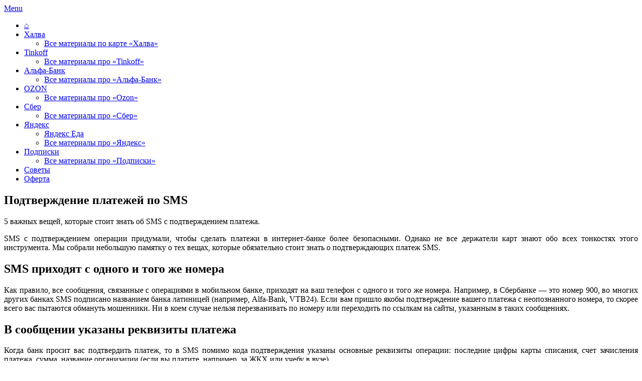

--- FILE ---
content_type: text/html; charset=UTF-8
request_url: https://xn--e1afpuhk.com/podtverzhdenie-platezhej-po-sms/
body_size: 21880
content:
<!DOCTYPE html>
<!--[if IE 6]>
<html id="ie6" dir="ltr" lang="ru-RU" prefix="og: https://ogp.me/ns#">
<![endif]-->
<!--[if IE 7]>
<html id="ie7" dir="ltr" lang="ru-RU" prefix="og: https://ogp.me/ns#">
<![endif]-->
<!--[if IE 8]>
<html id="ie8" dir="ltr" lang="ru-RU" prefix="og: https://ogp.me/ns#">
<![endif]-->
<!--[if !(IE 6) | !(IE 7) | !(IE 8)  ]><!-->
<html dir="ltr" lang="ru-RU" prefix="og: https://ogp.me/ns#">
<!--<![endif]-->
<head>
<meta charset="UTF-8" />
<meta name="viewport" content="width=device-width, initial-scale=1">
<link rel="profile" href="http://gmpg.org/xfn/11" />
<link rel="pingback" href="https://xn--e1afpuhk.com/xmlrpc.php" />
<title>Подтверждение платежей по SMS | Финтех.com</title>

		<!-- All in One SEO 4.6.8.1 - aioseo.com -->
		<meta name="description" content="5 важных вещей, которые стоит знать об SMS с подтверждением платежа. SMS с подтверждением операции придумали, чтобы сделать платежи в интернет-банке более безопасными. Однако не все держатели карт знают обо всех тонкостях этого инструмента. Мы собрали небольшую памятку о тех вещах, которые обязательно стоит знать о подтверждающих платеж SMS. SMS приходят с одного и того" />
		<meta name="robots" content="max-image-preview:large" />
		<meta name="keywords" content="безопасность" />
		<link rel="canonical" href="https://xn--e1afpuhk.com/podtverzhdenie-platezhej-po-sms/" />
		<meta name="generator" content="All in One SEO (AIOSEO) 4.6.8.1" />
		<meta property="og:locale" content="ru_RU" />
		<meta property="og:site_name" content="Финтех.com | Финансы, кешбэк, скидки, промокоды |" />
		<meta property="og:type" content="article" />
		<meta property="og:title" content="Подтверждение платежей по SMS | Финтех.com" />
		<meta property="og:description" content="5 важных вещей, которые стоит знать об SMS с подтверждением платежа. SMS с подтверждением операции придумали, чтобы сделать платежи в интернет-банке более безопасными. Однако не все держатели карт знают обо всех тонкостях этого инструмента. Мы собрали небольшую памятку о тех вещах, которые обязательно стоит знать о подтверждающих платеж SMS. SMS приходят с одного и того" />
		<meta property="og:url" content="https://xn--e1afpuhk.com/podtverzhdenie-platezhej-po-sms/" />
		<meta property="article:published_time" content="2018-10-02T05:16:53+00:00" />
		<meta property="article:modified_time" content="2022-07-14T12:19:00+00:00" />
		<meta name="twitter:card" content="summary" />
		<meta name="twitter:title" content="Подтверждение платежей по SMS | Финтех.com" />
		<meta name="twitter:description" content="5 важных вещей, которые стоит знать об SMS с подтверждением платежа. SMS с подтверждением операции придумали, чтобы сделать платежи в интернет-банке более безопасными. Однако не все держатели карт знают обо всех тонкостях этого инструмента. Мы собрали небольшую памятку о тех вещах, которые обязательно стоит знать о подтверждающих платеж SMS. SMS приходят с одного и того" />
		<meta name="google" content="nositelinkssearchbox" />
		<script type="application/ld+json" class="aioseo-schema">
			{"@context":"https:\/\/schema.org","@graph":[{"@type":"Article","@id":"https:\/\/xn--e1afpuhk.com\/podtverzhdenie-platezhej-po-sms\/#article","name":"\u041f\u043e\u0434\u0442\u0432\u0435\u0440\u0436\u0434\u0435\u043d\u0438\u0435 \u043f\u043b\u0430\u0442\u0435\u0436\u0435\u0439 \u043f\u043e SMS | \u0424\u0438\u043d\u0442\u0435\u0445.com","headline":"\u041f\u043e\u0434\u0442\u0432\u0435\u0440\u0436\u0434\u0435\u043d\u0438\u0435 \u043f\u043b\u0430\u0442\u0435\u0436\u0435\u0439 \u043f\u043e SMS","author":{"@id":"https:\/\/xn--e1afpuhk.com\/author\/admin\/#author"},"publisher":{"@id":"https:\/\/xn--e1afpuhk.com\/#organization"},"image":{"@type":"ImageObject","url":"https:\/\/xn--e1afpuhk.com\/wp-content\/uploads\/2018\/10\/podtverzhdenie-platezhej-po-sms.jpg","width":450,"height":341},"datePublished":"2018-10-02T09:16:53+03:00","dateModified":"2022-07-14T15:19:00+03:00","inLanguage":"ru-RU","commentCount":2,"mainEntityOfPage":{"@id":"https:\/\/xn--e1afpuhk.com\/podtverzhdenie-platezhej-po-sms\/#webpage"},"isPartOf":{"@id":"https:\/\/xn--e1afpuhk.com\/podtverzhdenie-platezhej-po-sms\/#webpage"},"articleSection":"\u041f\u043e\u043b\u0435\u0437\u043d\u043e\u0435, \u0411\u0435\u0437\u043e\u043f\u0430\u0441\u043d\u043e\u0441\u0442\u044c"},{"@type":"BreadcrumbList","@id":"https:\/\/xn--e1afpuhk.com\/podtverzhdenie-platezhej-po-sms\/#breadcrumblist","itemListElement":[{"@type":"ListItem","@id":"https:\/\/xn--e1afpuhk.com\/#listItem","position":1,"name":"\u0413\u043b\u0430\u0432\u043d\u0430\u044f \u0441\u0442\u0440\u0430\u043d\u0438\u0446\u0430","item":"https:\/\/xn--e1afpuhk.com\/","nextItem":"https:\/\/xn--e1afpuhk.com\/podtverzhdenie-platezhej-po-sms\/#listItem"},{"@type":"ListItem","@id":"https:\/\/xn--e1afpuhk.com\/podtverzhdenie-platezhej-po-sms\/#listItem","position":2,"name":"\u041f\u043e\u0434\u0442\u0432\u0435\u0440\u0436\u0434\u0435\u043d\u0438\u0435 \u043f\u043b\u0430\u0442\u0435\u0436\u0435\u0439 \u043f\u043e SMS","previousItem":"https:\/\/xn--e1afpuhk.com\/#listItem"}]},{"@type":"Organization","@id":"https:\/\/xn--e1afpuhk.com\/#organization","name":"\u0424\u0438\u043d\u0442\u0435\u0445.com | \u0424\u0438\u043d\u0430\u043d\u0441\u044b, \u043a\u0435\u0448\u0431\u044d\u043a, \u0441\u043a\u0438\u0434\u043a\u0438, \u043f\u0440\u043e\u043c\u043e\u043a\u043e\u0434\u044b","url":"https:\/\/xn--e1afpuhk.com\/"},{"@type":"Person","@id":"https:\/\/xn--e1afpuhk.com\/author\/admin\/#author","url":"https:\/\/xn--e1afpuhk.com\/author\/admin\/","name":"\u0424\u0438\u043d\u0442\u0435\u0445.com","image":{"@type":"ImageObject","@id":"https:\/\/xn--e1afpuhk.com\/podtverzhdenie-platezhej-po-sms\/#authorImage","url":"https:\/\/secure.gravatar.com\/avatar\/4064fa97977c9289d6fb3b39a34311334a13abd34ff36429986295ac3ed60143?s=96&d=identicon&r=g","width":96,"height":96,"caption":"\u0424\u0438\u043d\u0442\u0435\u0445.com"}},{"@type":"WebPage","@id":"https:\/\/xn--e1afpuhk.com\/podtverzhdenie-platezhej-po-sms\/#webpage","url":"https:\/\/xn--e1afpuhk.com\/podtverzhdenie-platezhej-po-sms\/","name":"\u041f\u043e\u0434\u0442\u0432\u0435\u0440\u0436\u0434\u0435\u043d\u0438\u0435 \u043f\u043b\u0430\u0442\u0435\u0436\u0435\u0439 \u043f\u043e SMS | \u0424\u0438\u043d\u0442\u0435\u0445.com","description":"5 \u0432\u0430\u0436\u043d\u044b\u0445 \u0432\u0435\u0449\u0435\u0439, \u043a\u043e\u0442\u043e\u0440\u044b\u0435 \u0441\u0442\u043e\u0438\u0442 \u0437\u043d\u0430\u0442\u044c \u043e\u0431 SMS \u0441 \u043f\u043e\u0434\u0442\u0432\u0435\u0440\u0436\u0434\u0435\u043d\u0438\u0435\u043c \u043f\u043b\u0430\u0442\u0435\u0436\u0430. SMS \u0441 \u043f\u043e\u0434\u0442\u0432\u0435\u0440\u0436\u0434\u0435\u043d\u0438\u0435\u043c \u043e\u043f\u0435\u0440\u0430\u0446\u0438\u0438 \u043f\u0440\u0438\u0434\u0443\u043c\u0430\u043b\u0438, \u0447\u0442\u043e\u0431\u044b \u0441\u0434\u0435\u043b\u0430\u0442\u044c \u043f\u043b\u0430\u0442\u0435\u0436\u0438 \u0432 \u0438\u043d\u0442\u0435\u0440\u043d\u0435\u0442-\u0431\u0430\u043d\u043a\u0435 \u0431\u043e\u043b\u0435\u0435 \u0431\u0435\u0437\u043e\u043f\u0430\u0441\u043d\u044b\u043c\u0438. \u041e\u0434\u043d\u0430\u043a\u043e \u043d\u0435 \u0432\u0441\u0435 \u0434\u0435\u0440\u0436\u0430\u0442\u0435\u043b\u0438 \u043a\u0430\u0440\u0442 \u0437\u043d\u0430\u044e\u0442 \u043e\u0431\u043e \u0432\u0441\u0435\u0445 \u0442\u043e\u043d\u043a\u043e\u0441\u0442\u044f\u0445 \u044d\u0442\u043e\u0433\u043e \u0438\u043d\u0441\u0442\u0440\u0443\u043c\u0435\u043d\u0442\u0430. \u041c\u044b \u0441\u043e\u0431\u0440\u0430\u043b\u0438 \u043d\u0435\u0431\u043e\u043b\u044c\u0448\u0443\u044e \u043f\u0430\u043c\u044f\u0442\u043a\u0443 \u043e \u0442\u0435\u0445 \u0432\u0435\u0449\u0430\u0445, \u043a\u043e\u0442\u043e\u0440\u044b\u0435 \u043e\u0431\u044f\u0437\u0430\u0442\u0435\u043b\u044c\u043d\u043e \u0441\u0442\u043e\u0438\u0442 \u0437\u043d\u0430\u0442\u044c \u043e \u043f\u043e\u0434\u0442\u0432\u0435\u0440\u0436\u0434\u0430\u044e\u0449\u0438\u0445 \u043f\u043b\u0430\u0442\u0435\u0436 SMS. SMS \u043f\u0440\u0438\u0445\u043e\u0434\u044f\u0442 \u0441 \u043e\u0434\u043d\u043e\u0433\u043e \u0438 \u0442\u043e\u0433\u043e","inLanguage":"ru-RU","isPartOf":{"@id":"https:\/\/xn--e1afpuhk.com\/#website"},"breadcrumb":{"@id":"https:\/\/xn--e1afpuhk.com\/podtverzhdenie-platezhej-po-sms\/#breadcrumblist"},"author":{"@id":"https:\/\/xn--e1afpuhk.com\/author\/admin\/#author"},"creator":{"@id":"https:\/\/xn--e1afpuhk.com\/author\/admin\/#author"},"image":{"@type":"ImageObject","url":"https:\/\/xn--e1afpuhk.com\/wp-content\/uploads\/2018\/10\/podtverzhdenie-platezhej-po-sms.jpg","@id":"https:\/\/xn--e1afpuhk.com\/podtverzhdenie-platezhej-po-sms\/#mainImage","width":450,"height":341},"primaryImageOfPage":{"@id":"https:\/\/xn--e1afpuhk.com\/podtverzhdenie-platezhej-po-sms\/#mainImage"},"datePublished":"2018-10-02T09:16:53+03:00","dateModified":"2022-07-14T15:19:00+03:00"},{"@type":"WebSite","@id":"https:\/\/xn--e1afpuhk.com\/#website","url":"https:\/\/xn--e1afpuhk.com\/","name":"\u0424\u0438\u043d\u0442\u0435\u0445.com | \u0424\u0438\u043d\u0430\u043d\u0441\u044b, \u043a\u0435\u0448\u0431\u044d\u043a, \u0441\u043a\u0438\u0434\u043a\u0438, \u043f\u0440\u043e\u043c\u043e\u043a\u043e\u0434\u044b","inLanguage":"ru-RU","publisher":{"@id":"https:\/\/xn--e1afpuhk.com\/#organization"}}]}
		</script>
		<!-- All in One SEO -->

<script type="text/javascript" id="wpp-js" src="https://xn--e1afpuhk.com/wp-content/plugins/wordpress-popular-posts/assets/js/wpp.min.js" data-sampling="0" data-sampling-rate="100" data-api-url="https://xn--e1afpuhk.com/wp-json/wordpress-popular-posts" data-post-id="12587" data-token="848fefefae" data-lang="0" data-debug="0"></script>
<link rel="alternate" type="application/rss+xml" title="Финтех.com | Финансы, кешбэк, скидки, промокоды &raquo; Лента" href="https://xn--e1afpuhk.com/feed/" />
<link rel="alternate" type="application/rss+xml" title="Финтех.com | Финансы, кешбэк, скидки, промокоды &raquo; Лента комментариев" href="https://xn--e1afpuhk.com/comments/feed/" />
<link rel="alternate" type="application/rss+xml" title="Финтех.com | Финансы, кешбэк, скидки, промокоды &raquo; Лента комментариев к &laquo;Подтверждение платежей по SMS&raquo;" href="https://xn--e1afpuhk.com/podtverzhdenie-platezhej-po-sms/feed/" />
<link rel="alternate" title="oEmbed (JSON)" type="application/json+oembed" href="https://xn--e1afpuhk.com/wp-json/oembed/1.0/embed?url=https%3A%2F%2Fxn--e1afpuhk.com%2Fpodtverzhdenie-platezhej-po-sms%2F" />
<link rel="alternate" title="oEmbed (XML)" type="text/xml+oembed" href="https://xn--e1afpuhk.com/wp-json/oembed/1.0/embed?url=https%3A%2F%2Fxn--e1afpuhk.com%2Fpodtverzhdenie-platezhej-po-sms%2F&#038;format=xml" />
<style id='wp-img-auto-sizes-contain-inline-css' type='text/css'>
img:is([sizes=auto i],[sizes^="auto," i]){contain-intrinsic-size:3000px 1500px}
/*# sourceURL=wp-img-auto-sizes-contain-inline-css */
</style>
<style id='wp-emoji-styles-inline-css' type='text/css'>

	img.wp-smiley, img.emoji {
		display: inline !important;
		border: none !important;
		box-shadow: none !important;
		height: 1em !important;
		width: 1em !important;
		margin: 0 0.07em !important;
		vertical-align: -0.1em !important;
		background: none !important;
		padding: 0 !important;
	}
/*# sourceURL=wp-emoji-styles-inline-css */
</style>
<style id='wp-block-library-inline-css' type='text/css'>
:root{--wp-block-synced-color:#7a00df;--wp-block-synced-color--rgb:122,0,223;--wp-bound-block-color:var(--wp-block-synced-color);--wp-editor-canvas-background:#ddd;--wp-admin-theme-color:#007cba;--wp-admin-theme-color--rgb:0,124,186;--wp-admin-theme-color-darker-10:#006ba1;--wp-admin-theme-color-darker-10--rgb:0,107,160.5;--wp-admin-theme-color-darker-20:#005a87;--wp-admin-theme-color-darker-20--rgb:0,90,135;--wp-admin-border-width-focus:2px}@media (min-resolution:192dpi){:root{--wp-admin-border-width-focus:1.5px}}.wp-element-button{cursor:pointer}:root .has-very-light-gray-background-color{background-color:#eee}:root .has-very-dark-gray-background-color{background-color:#313131}:root .has-very-light-gray-color{color:#eee}:root .has-very-dark-gray-color{color:#313131}:root .has-vivid-green-cyan-to-vivid-cyan-blue-gradient-background{background:linear-gradient(135deg,#00d084,#0693e3)}:root .has-purple-crush-gradient-background{background:linear-gradient(135deg,#34e2e4,#4721fb 50%,#ab1dfe)}:root .has-hazy-dawn-gradient-background{background:linear-gradient(135deg,#faaca8,#dad0ec)}:root .has-subdued-olive-gradient-background{background:linear-gradient(135deg,#fafae1,#67a671)}:root .has-atomic-cream-gradient-background{background:linear-gradient(135deg,#fdd79a,#004a59)}:root .has-nightshade-gradient-background{background:linear-gradient(135deg,#330968,#31cdcf)}:root .has-midnight-gradient-background{background:linear-gradient(135deg,#020381,#2874fc)}:root{--wp--preset--font-size--normal:16px;--wp--preset--font-size--huge:42px}.has-regular-font-size{font-size:1em}.has-larger-font-size{font-size:2.625em}.has-normal-font-size{font-size:var(--wp--preset--font-size--normal)}.has-huge-font-size{font-size:var(--wp--preset--font-size--huge)}.has-text-align-center{text-align:center}.has-text-align-left{text-align:left}.has-text-align-right{text-align:right}.has-fit-text{white-space:nowrap!important}#end-resizable-editor-section{display:none}.aligncenter{clear:both}.items-justified-left{justify-content:flex-start}.items-justified-center{justify-content:center}.items-justified-right{justify-content:flex-end}.items-justified-space-between{justify-content:space-between}.screen-reader-text{border:0;clip-path:inset(50%);height:1px;margin:-1px;overflow:hidden;padding:0;position:absolute;width:1px;word-wrap:normal!important}.screen-reader-text:focus{background-color:#ddd;clip-path:none;color:#444;display:block;font-size:1em;height:auto;left:5px;line-height:normal;padding:15px 23px 14px;text-decoration:none;top:5px;width:auto;z-index:100000}html :where(.has-border-color){border-style:solid}html :where([style*=border-top-color]){border-top-style:solid}html :where([style*=border-right-color]){border-right-style:solid}html :where([style*=border-bottom-color]){border-bottom-style:solid}html :where([style*=border-left-color]){border-left-style:solid}html :where([style*=border-width]){border-style:solid}html :where([style*=border-top-width]){border-top-style:solid}html :where([style*=border-right-width]){border-right-style:solid}html :where([style*=border-bottom-width]){border-bottom-style:solid}html :where([style*=border-left-width]){border-left-style:solid}html :where(img[class*=wp-image-]){height:auto;max-width:100%}:where(figure){margin:0 0 1em}html :where(.is-position-sticky){--wp-admin--admin-bar--position-offset:var(--wp-admin--admin-bar--height,0px)}@media screen and (max-width:600px){html :where(.is-position-sticky){--wp-admin--admin-bar--position-offset:0px}}

/*# sourceURL=wp-block-library-inline-css */
</style><style id='global-styles-inline-css' type='text/css'>
:root{--wp--preset--aspect-ratio--square: 1;--wp--preset--aspect-ratio--4-3: 4/3;--wp--preset--aspect-ratio--3-4: 3/4;--wp--preset--aspect-ratio--3-2: 3/2;--wp--preset--aspect-ratio--2-3: 2/3;--wp--preset--aspect-ratio--16-9: 16/9;--wp--preset--aspect-ratio--9-16: 9/16;--wp--preset--color--black: #000000;--wp--preset--color--cyan-bluish-gray: #abb8c3;--wp--preset--color--white: #ffffff;--wp--preset--color--pale-pink: #f78da7;--wp--preset--color--vivid-red: #cf2e2e;--wp--preset--color--luminous-vivid-orange: #ff6900;--wp--preset--color--luminous-vivid-amber: #fcb900;--wp--preset--color--light-green-cyan: #7bdcb5;--wp--preset--color--vivid-green-cyan: #00d084;--wp--preset--color--pale-cyan-blue: #8ed1fc;--wp--preset--color--vivid-cyan-blue: #0693e3;--wp--preset--color--vivid-purple: #9b51e0;--wp--preset--color--dark-gray: #373737;--wp--preset--color--medium-gray: #cccccc;--wp--preset--color--light-gray: #eeeeee;--wp--preset--color--blue: #1982d1;--wp--preset--gradient--vivid-cyan-blue-to-vivid-purple: linear-gradient(135deg,rgb(6,147,227) 0%,rgb(155,81,224) 100%);--wp--preset--gradient--light-green-cyan-to-vivid-green-cyan: linear-gradient(135deg,rgb(122,220,180) 0%,rgb(0,208,130) 100%);--wp--preset--gradient--luminous-vivid-amber-to-luminous-vivid-orange: linear-gradient(135deg,rgb(252,185,0) 0%,rgb(255,105,0) 100%);--wp--preset--gradient--luminous-vivid-orange-to-vivid-red: linear-gradient(135deg,rgb(255,105,0) 0%,rgb(207,46,46) 100%);--wp--preset--gradient--very-light-gray-to-cyan-bluish-gray: linear-gradient(135deg,rgb(238,238,238) 0%,rgb(169,184,195) 100%);--wp--preset--gradient--cool-to-warm-spectrum: linear-gradient(135deg,rgb(74,234,220) 0%,rgb(151,120,209) 20%,rgb(207,42,186) 40%,rgb(238,44,130) 60%,rgb(251,105,98) 80%,rgb(254,248,76) 100%);--wp--preset--gradient--blush-light-purple: linear-gradient(135deg,rgb(255,206,236) 0%,rgb(152,150,240) 100%);--wp--preset--gradient--blush-bordeaux: linear-gradient(135deg,rgb(254,205,165) 0%,rgb(254,45,45) 50%,rgb(107,0,62) 100%);--wp--preset--gradient--luminous-dusk: linear-gradient(135deg,rgb(255,203,112) 0%,rgb(199,81,192) 50%,rgb(65,88,208) 100%);--wp--preset--gradient--pale-ocean: linear-gradient(135deg,rgb(255,245,203) 0%,rgb(182,227,212) 50%,rgb(51,167,181) 100%);--wp--preset--gradient--electric-grass: linear-gradient(135deg,rgb(202,248,128) 0%,rgb(113,206,126) 100%);--wp--preset--gradient--midnight: linear-gradient(135deg,rgb(2,3,129) 0%,rgb(40,116,252) 100%);--wp--preset--font-size--small: 14px;--wp--preset--font-size--medium: 20px;--wp--preset--font-size--large: 24px;--wp--preset--font-size--x-large: 42px;--wp--preset--font-size--normal: 16px;--wp--preset--font-size--huge: 26px;--wp--preset--spacing--20: 0.44rem;--wp--preset--spacing--30: 0.67rem;--wp--preset--spacing--40: 1rem;--wp--preset--spacing--50: 1.5rem;--wp--preset--spacing--60: 2.25rem;--wp--preset--spacing--70: 3.38rem;--wp--preset--spacing--80: 5.06rem;--wp--preset--shadow--natural: 6px 6px 9px rgba(0, 0, 0, 0.2);--wp--preset--shadow--deep: 12px 12px 50px rgba(0, 0, 0, 0.4);--wp--preset--shadow--sharp: 6px 6px 0px rgba(0, 0, 0, 0.2);--wp--preset--shadow--outlined: 6px 6px 0px -3px rgb(255, 255, 255), 6px 6px rgb(0, 0, 0);--wp--preset--shadow--crisp: 6px 6px 0px rgb(0, 0, 0);}:where(.is-layout-flex){gap: 0.5em;}:where(.is-layout-grid){gap: 0.5em;}body .is-layout-flex{display: flex;}.is-layout-flex{flex-wrap: wrap;align-items: center;}.is-layout-flex > :is(*, div){margin: 0;}body .is-layout-grid{display: grid;}.is-layout-grid > :is(*, div){margin: 0;}:where(.wp-block-columns.is-layout-flex){gap: 2em;}:where(.wp-block-columns.is-layout-grid){gap: 2em;}:where(.wp-block-post-template.is-layout-flex){gap: 1.25em;}:where(.wp-block-post-template.is-layout-grid){gap: 1.25em;}.has-black-color{color: var(--wp--preset--color--black) !important;}.has-cyan-bluish-gray-color{color: var(--wp--preset--color--cyan-bluish-gray) !important;}.has-white-color{color: var(--wp--preset--color--white) !important;}.has-pale-pink-color{color: var(--wp--preset--color--pale-pink) !important;}.has-vivid-red-color{color: var(--wp--preset--color--vivid-red) !important;}.has-luminous-vivid-orange-color{color: var(--wp--preset--color--luminous-vivid-orange) !important;}.has-luminous-vivid-amber-color{color: var(--wp--preset--color--luminous-vivid-amber) !important;}.has-light-green-cyan-color{color: var(--wp--preset--color--light-green-cyan) !important;}.has-vivid-green-cyan-color{color: var(--wp--preset--color--vivid-green-cyan) !important;}.has-pale-cyan-blue-color{color: var(--wp--preset--color--pale-cyan-blue) !important;}.has-vivid-cyan-blue-color{color: var(--wp--preset--color--vivid-cyan-blue) !important;}.has-vivid-purple-color{color: var(--wp--preset--color--vivid-purple) !important;}.has-black-background-color{background-color: var(--wp--preset--color--black) !important;}.has-cyan-bluish-gray-background-color{background-color: var(--wp--preset--color--cyan-bluish-gray) !important;}.has-white-background-color{background-color: var(--wp--preset--color--white) !important;}.has-pale-pink-background-color{background-color: var(--wp--preset--color--pale-pink) !important;}.has-vivid-red-background-color{background-color: var(--wp--preset--color--vivid-red) !important;}.has-luminous-vivid-orange-background-color{background-color: var(--wp--preset--color--luminous-vivid-orange) !important;}.has-luminous-vivid-amber-background-color{background-color: var(--wp--preset--color--luminous-vivid-amber) !important;}.has-light-green-cyan-background-color{background-color: var(--wp--preset--color--light-green-cyan) !important;}.has-vivid-green-cyan-background-color{background-color: var(--wp--preset--color--vivid-green-cyan) !important;}.has-pale-cyan-blue-background-color{background-color: var(--wp--preset--color--pale-cyan-blue) !important;}.has-vivid-cyan-blue-background-color{background-color: var(--wp--preset--color--vivid-cyan-blue) !important;}.has-vivid-purple-background-color{background-color: var(--wp--preset--color--vivid-purple) !important;}.has-black-border-color{border-color: var(--wp--preset--color--black) !important;}.has-cyan-bluish-gray-border-color{border-color: var(--wp--preset--color--cyan-bluish-gray) !important;}.has-white-border-color{border-color: var(--wp--preset--color--white) !important;}.has-pale-pink-border-color{border-color: var(--wp--preset--color--pale-pink) !important;}.has-vivid-red-border-color{border-color: var(--wp--preset--color--vivid-red) !important;}.has-luminous-vivid-orange-border-color{border-color: var(--wp--preset--color--luminous-vivid-orange) !important;}.has-luminous-vivid-amber-border-color{border-color: var(--wp--preset--color--luminous-vivid-amber) !important;}.has-light-green-cyan-border-color{border-color: var(--wp--preset--color--light-green-cyan) !important;}.has-vivid-green-cyan-border-color{border-color: var(--wp--preset--color--vivid-green-cyan) !important;}.has-pale-cyan-blue-border-color{border-color: var(--wp--preset--color--pale-cyan-blue) !important;}.has-vivid-cyan-blue-border-color{border-color: var(--wp--preset--color--vivid-cyan-blue) !important;}.has-vivid-purple-border-color{border-color: var(--wp--preset--color--vivid-purple) !important;}.has-vivid-cyan-blue-to-vivid-purple-gradient-background{background: var(--wp--preset--gradient--vivid-cyan-blue-to-vivid-purple) !important;}.has-light-green-cyan-to-vivid-green-cyan-gradient-background{background: var(--wp--preset--gradient--light-green-cyan-to-vivid-green-cyan) !important;}.has-luminous-vivid-amber-to-luminous-vivid-orange-gradient-background{background: var(--wp--preset--gradient--luminous-vivid-amber-to-luminous-vivid-orange) !important;}.has-luminous-vivid-orange-to-vivid-red-gradient-background{background: var(--wp--preset--gradient--luminous-vivid-orange-to-vivid-red) !important;}.has-very-light-gray-to-cyan-bluish-gray-gradient-background{background: var(--wp--preset--gradient--very-light-gray-to-cyan-bluish-gray) !important;}.has-cool-to-warm-spectrum-gradient-background{background: var(--wp--preset--gradient--cool-to-warm-spectrum) !important;}.has-blush-light-purple-gradient-background{background: var(--wp--preset--gradient--blush-light-purple) !important;}.has-blush-bordeaux-gradient-background{background: var(--wp--preset--gradient--blush-bordeaux) !important;}.has-luminous-dusk-gradient-background{background: var(--wp--preset--gradient--luminous-dusk) !important;}.has-pale-ocean-gradient-background{background: var(--wp--preset--gradient--pale-ocean) !important;}.has-electric-grass-gradient-background{background: var(--wp--preset--gradient--electric-grass) !important;}.has-midnight-gradient-background{background: var(--wp--preset--gradient--midnight) !important;}.has-small-font-size{font-size: var(--wp--preset--font-size--small) !important;}.has-medium-font-size{font-size: var(--wp--preset--font-size--medium) !important;}.has-large-font-size{font-size: var(--wp--preset--font-size--large) !important;}.has-x-large-font-size{font-size: var(--wp--preset--font-size--x-large) !important;}
/*# sourceURL=global-styles-inline-css */
</style>

<style id='classic-theme-styles-inline-css' type='text/css'>
/*! This file is auto-generated */
.wp-block-button__link{color:#fff;background-color:#32373c;border-radius:9999px;box-shadow:none;text-decoration:none;padding:calc(.667em + 2px) calc(1.333em + 2px);font-size:1.125em}.wp-block-file__button{background:#32373c;color:#fff;text-decoration:none}
/*# sourceURL=/wp-includes/css/classic-themes.min.css */
</style>
<link rel='stylesheet' id='math-captcha-frontend-css' href='https://xn--e1afpuhk.com/wp-content/plugins/wp-advanced-math-captcha/css/frontend.css?ver=6.9' type='text/css' media='all' />
<link rel='stylesheet' id='wordpress-popular-posts-css-css' href='https://xn--e1afpuhk.com/wp-content/plugins/wordpress-popular-posts/assets/css/wpp.css?ver=7.0.1' type='text/css' media='all' />
<link rel='stylesheet' id='genericons-css' href='https://xn--e1afpuhk.com/wp-content/themes/catch-box/genericons/genericons.css?ver=3.4.1' type='text/css' media='all' />
<link rel='stylesheet' id='catchbox-style-css' href='https://xn--e1afpuhk.com/wp-content/themes/catch-box/style.css?ver=20210210-90032' type='text/css' media='all' />
<link rel='stylesheet' id='catchbox-block-style-css' href='https://xn--e1afpuhk.com/wp-content/themes/catch-box/css/blocks.css?ver=1.0' type='text/css' media='all' />
<link rel='stylesheet' id='wpcd-style-css' href='https://xn--e1afpuhk.com/wp-content/plugins/wp-coupons-and-deals-premium/assets/css/dist/style.min.css?ver=3.0.3' type='text/css' media='all' />
<style id='wpcd-style-inline-css' type='text/css'>
 .coupon-type { background-color: #56b151; } .deal-type { background-color: #56b151; } .wpcd-coupon { border-color: #000000; } 
 .wpcd-coupon-button-type .coupon-code-wpcd .get-code-wpcd{ background-color:#347BAF; } .wpcd-coupon-button-type .coupon-code-wpcd .get-code-wpcd:after{ border-left-color:#347BAF; } span.wpcd_coupon_top_copy_span{ background-color: #56b151 !important; } .wpcd_coupon_popup_copy_code_wr { background-color: #BEFFB9; border-color: #56b151 !important; } .wpcd_popup-go-link { background-color: #56b151 !important; } .wpcd_popup-go-link:hover { background-color: #56b151 !important; } #wpcd_coupon_pagination_wr a, #wpcd_coupon_pagination_wr span { background-color: #56b151; } 
/*# sourceURL=wpcd-style-inline-css */
</style>
<script type="text/javascript" src="https://xn--e1afpuhk.com/wp-includes/js/jquery/jquery.min.js?ver=3.7.1" id="jquery-core-js"></script>
<script type="text/javascript" src="https://xn--e1afpuhk.com/wp-includes/js/jquery/jquery-migrate.min.js?ver=3.4.1" id="jquery-migrate-js"></script>
<script type="text/javascript" id="catchbox-menu-js-extra">
/* <![CDATA[ */
var screenReaderText = {"expand":"expand child menu","collapse":"collapse child menu"};
//# sourceURL=catchbox-menu-js-extra
/* ]]> */
</script>
<script type="text/javascript" src="https://xn--e1afpuhk.com/wp-content/themes/catch-box/js/menu.min.js?ver=2.1.1.1" id="catchbox-menu-js"></script>
<script type="text/javascript" src="https://xn--e1afpuhk.com/wp-content/themes/catch-box/js/html5.min.js?ver=3.7.3" id="catchbox-html5-js"></script>
<script type="text/javascript" id="wpcd-main-js-js-extra">
/* <![CDATA[ */
var wpcd_object = {"ajaxurl":"https://xn--e1afpuhk.com/wp-admin/admin-ajax.php","security":"90af3e55f4"};
var wpcd_main_js = {"minutes":"minutes","seconds":"seconds","hours":"hours","day":"day","week":"week","expired_text":"This offer has expired!","word_count":"30","button_text":"\u041a\u043e\u043f\u0438\u0440\u043e\u0432\u0430\u0442\u044c","after_copy":"\u0421\u043a\u043e\u043f\u0438\u0440\u043e\u0432\u0430\u043d\u043e","vote_success":"You have voted successfully!","vote_fail":"Voting failed!","vote_already":"You have voted already!"};
//# sourceURL=wpcd-main-js-js-extra
/* ]]> */
</script>
<script type="text/javascript" src="https://xn--e1afpuhk.com/wp-content/plugins/wp-coupons-and-deals-premium/assets/js/main.js?ver=3.0.3" id="wpcd-main-js-js"></script>
<script type="text/javascript" src="https://xn--e1afpuhk.com/wp-content/plugins/wp-coupons-and-deals-premium/assets/js/clipboard.min.js?ver=3.0.3" id="wpcd-clipboardjs-js"></script>
<script type="text/javascript" src="https://xn--e1afpuhk.com/wp-content/plugins/wp-coupons-and-deals-premium/assets/js/jquery.countdown.min.js?ver=3.0.3" id="wpcd-countdown-js-js"></script>
<link rel="https://api.w.org/" href="https://xn--e1afpuhk.com/wp-json/" /><link rel="alternate" title="JSON" type="application/json" href="https://xn--e1afpuhk.com/wp-json/wp/v2/posts/12587" /><link rel="EditURI" type="application/rsd+xml" title="RSD" href="https://xn--e1afpuhk.com/xmlrpc.php?rsd" />
<meta name="generator" content="WordPress 6.9" />
<link rel='shortlink' href='https://xn--e1afpuhk.com/?p=12587' />
            <style id="wpp-loading-animation-styles">@-webkit-keyframes bgslide{from{background-position-x:0}to{background-position-x:-200%}}@keyframes bgslide{from{background-position-x:0}to{background-position-x:-200%}}.wpp-widget-block-placeholder,.wpp-shortcode-placeholder{margin:0 auto;width:60px;height:3px;background:#dd3737;background:linear-gradient(90deg,#dd3737 0%,#571313 10%,#dd3737 100%);background-size:200% auto;border-radius:3px;-webkit-animation:bgslide 1s infinite linear;animation:bgslide 1s infinite linear}</style>
            	<style type="text/css">
			#site-title,
		#site-description {
			position: absolute !important;
			clip: rect(1px 1px 1px 1px); /* IE6, IE7 */
			clip: rect(1px, 1px, 1px, 1px);
		}
		</style>
	<style type="text/css" id="custom-background-css">
body.custom-background { background-image: url("https://xn--e1afpuhk.com/wp-content/uploads/2021/01/fon21.jpg"); background-position: left top; background-size: auto; background-repeat: repeat; background-attachment: scroll; }
</style>
	<link rel="icon" href="https://xn--e1afpuhk.com/wp-content/uploads/2017/02/coins-128x125.png" sizes="32x32" />
<link rel="icon" href="https://xn--e1afpuhk.com/wp-content/uploads/2017/02/coins.png" sizes="192x192" />
<link rel="apple-touch-icon" href="https://xn--e1afpuhk.com/wp-content/uploads/2017/02/coins.png" />
<meta name="msapplication-TileImage" content="https://xn--e1afpuhk.com/wp-content/uploads/2017/02/coins.png" />
	
<!-- Yandex.RTB -->
<script>window.yaContextCb=window.yaContextCb||[]</script>
<script src="https://yandex.ru/ads/system/context.js" async></script>

<link rel='stylesheet' id='gglcptch-css' href='https://xn--e1afpuhk.com/wp-content/plugins/google-captcha/css/gglcptch.css?ver=1.75' type='text/css' media='all' />
</head>

<body class="wp-singular post-template-default single single-post postid-12587 single-format-standard custom-background wp-embed-responsive wp-theme-catch-box single-author right-sidebar one-menu header-image-top">



<div id="page" class="hfeed site">

	<a href="#main" class="skip-link screen-reader-text"></a>
	<header id="branding" role="banner">

    	
    	<div id="header-content" class="clearfix">

			<div class="logo-wrap clearfix">	<div id="hgroup" class="site-details">
					<p id="site-title"><a href="https://xn--e1afpuhk.com/" rel="home" data-wpel-link="internal">Финтех.com | Финансы, кешбэк, скидки, промокоды</a></p>
			
   	</div><!-- #hgroup -->
</div><!-- .logo-wrap -->			
<noindex>
<center>
<!-- Yandex.RTB R-A-1416402-6 -->
<div id="yandex_rtb_R-A-1416402-6"></div>
<script>window.yaContextCb.push(()=>{
  Ya.Context.AdvManager.render({
    renderTo: 'yandex_rtb_R-A-1416402-6',
    blockId: 'R-A-1416402-6'
  })
})</script>
</center>
</noindex>	
			
		</div><!-- #header-content -->

    	    <div class="menu-access-wrap mobile-header-menu clearfix">
        <div id="mobile-header-left-menu" class="mobile-menu-anchor primary-menu">
            <a href="#mobile-header-left-nav" id="menu-toggle-primary" class="genericon genericon-menu">
                <span class="mobile-menu-text">Menu</span>
            </a>
        </div><!-- #mobile-header-left-menu -->
            
        
        <div id="site-header-menu-primary" class="site-header-menu">
            <nav id="access" class="main-navigation menu-focus" role="navigation" aria-label="Главное меню">
            
                <h3 class="screen-reader-text">Главное меню</h3>
                <div class="menu-header-container"><ul class="menu"><li id="menu-item-6417" class="menu-item menu-item-type-custom menu-item-object-custom menu-item-home menu-item-6417"><a href="https://xn--e1afpuhk.com" data-wpel-link="internal">⌂</a></li>
<li id="menu-item-9888" class="menu-item menu-item-type-custom menu-item-object-custom menu-item-has-children menu-item-9888"><a target="_blank" href="https://qvmdz.com/g/2tvt6tu51m321ef2ec8bfc09f3b44b/?erid=25H8d7vbP8SRTvGZyZSq19?subid=ft-halva-menu" data-wpel-link="external" rel="nofollow external noopener noreferrer">Халва</a>
<ul class="sub-menu">
	<li id="menu-item-7278" class="menu-item menu-item-type-taxonomy menu-item-object-post_tag menu-item-7278"><a href="https://xn--e1afpuhk.com/tag/halva/" data-wpel-link="internal">Все материалы по карте &#171;Халва&#187;</a></li>
</ul>
</li>
<li id="menu-item-2959" class="menu-item menu-item-type-custom menu-item-object-custom menu-item-has-children menu-item-2959"><a target="_blank" href="https://www.tinkoff.ru/sl/7CnkpiJnOh3" data-wpel-link="external" rel="nofollow external noopener noreferrer">Tinkoff</a>
<ul class="sub-menu">
	<li id="menu-item-6489" class="menu-item menu-item-type-taxonomy menu-item-object-post_tag menu-item-6489"><a href="https://xn--e1afpuhk.com/tag/tinkoff/" data-wpel-link="internal">Все материалы про &#171;Tinkoff&#187;</a></li>
</ul>
</li>
<li id="menu-item-20490" class="menu-item menu-item-type-custom menu-item-object-custom menu-item-has-children menu-item-20490"><a target="_blank" href="https://ficca2021.com/g/0by6fwpjop321ef2ec8bf7dc54e84e/?erid=25H8d7vbP8SRTvGZkLzEbz?subid=menu" data-wpel-link="external" rel="nofollow external noopener noreferrer">Альфа-Банк</a>
<ul class="sub-menu">
	<li id="menu-item-24743" class="menu-item menu-item-type-taxonomy menu-item-object-post_tag menu-item-24743"><a href="https://xn--e1afpuhk.com/tag/alfa-bank/" data-wpel-link="internal">Все материалы про &#171;Альфа-Банк&#187;</a></li>
</ul>
</li>
<li id="menu-item-9887" class="menu-item menu-item-type-custom menu-item-object-custom menu-item-has-children menu-item-9887"><a target="_blank" href="https://wextap.com/g/my89i8zkr2321ef2ec8bb62ed2b196/?erid=25H8d7vbP8SRTvJ4Q27doN?subid=ft-ozon-menu" data-wpel-link="external" rel="nofollow external noopener noreferrer">OZON</a>
<ul class="sub-menu">
	<li id="menu-item-18308" class="menu-item menu-item-type-taxonomy menu-item-object-post_tag menu-item-18308"><a href="https://xn--e1afpuhk.com/tag/ozon/" data-wpel-link="internal">Все материалы про &#171;Ozon&#187;</a></li>
</ul>
</li>
<li id="menu-item-20488" class="menu-item menu-item-type-custom menu-item-object-custom menu-item-has-children menu-item-20488"><a target="_blank" href="https://rcpsj.com/g/ugldybr34d321ef2ec8b326cfdd537/?erid=LatgBYJCD?subid=ft-kuper-menu" data-wpel-link="external" rel="nofollow external noopener noreferrer">Сбер</a>
<ul class="sub-menu">
	<li id="menu-item-6667" class="menu-item menu-item-type-taxonomy menu-item-object-post_tag menu-item-6667"><a href="https://xn--e1afpuhk.com/tag/sber/" data-wpel-link="internal">Все материалы про &#171;Сбер&#187;</a></li>
</ul>
</li>
<li id="menu-item-18309" class="menu-item menu-item-type-custom menu-item-object-custom menu-item-has-children menu-item-18309"><a target="_blank" href="https://wextap.com/g/my89i8zkr2321ef2ec8bb62ed2b196/?erid=25H8d7vbP8SRTvJ4Q27doN?subid=ft-ym-menu" data-wpel-link="external" rel="nofollow external noopener noreferrer">Яндекс</a>
<ul class="sub-menu">
	<li id="menu-item-25561" class="menu-item menu-item-type-custom menu-item-object-custom menu-item-25561"><a target="_blank" href="https://yyczo.com/g/m6ste24j7q321ef2ec8ba368968085/?erid=5jtCeReNwxHpfQTERQfZc5X&#038;subid=ft-eda-menu" data-wpel-link="external" rel="nofollow external noopener noreferrer">Яндекс Еда</a></li>
	<li id="menu-item-6491" class="menu-item menu-item-type-taxonomy menu-item-object-post_tag menu-item-6491"><a href="https://xn--e1afpuhk.com/tag/yandex/" data-wpel-link="internal">Все материалы про &#171;Яндекс&#187;</a></li>
</ul>
</li>
<li id="menu-item-24744" class="menu-item menu-item-type-custom menu-item-object-custom menu-item-has-children menu-item-24744"><a href="https://dkfrh.com/g/x9zz7g7q61321ef2ec8b2f55c96d06/?erid=LatgC5ynP&#038;subid=paket-menu" data-wpel-link="external" target="_blank" rel="nofollow external noopener noreferrer">Подписки</a>
<ul class="sub-menu">
	<li id="menu-item-24149" class="menu-item menu-item-type-taxonomy menu-item-object-post_tag menu-item-24149"><a href="https://xn--e1afpuhk.com/tag/podpiska/" data-wpel-link="internal">Все материалы про &#171;Подписки&#187;</a></li>
</ul>
</li>
<li id="menu-item-20491" class="menu-item menu-item-type-taxonomy menu-item-object-post_tag menu-item-20491"><a href="https://xn--e1afpuhk.com/tag/sovety/" data-wpel-link="internal">Советы</a></li>
<li id="menu-item-6418" class="menu-item menu-item-type-post_type menu-item-object-post menu-item-6418"><a href="https://xn--e1afpuhk.com/oferta/" data-wpel-link="internal">Оферта</a></li>
</ul></div>            </nav><!-- #access -->
        </div><!-- .site-header-menu -->

            </div><!-- .menu-access-wrap -->
    
<script src="https://yastatic.net/pcode/adfox/loader.js" crossorigin="anonymous"></script>
		
		
	</header><!-- #branding -->

	
	
	<div id="main" class="clearfix">

		
		<div id="primary" class="content-area">

			
			<div id="content" role="main">
				
				
<article id="post-12587" class="post-12587 post type-post status-publish format-standard has-post-thumbnail hentry category-useful tag-security">
	<header class="entry-header">
		<h1 class="entry-title">Подтверждение платежей по SMS</h1>

		           <!-- .entry-meta -->
		
<noindex>
<center>
<!-- Yandex.RTB R-A-1416402-11 -->
<div id="yandex_rtb_R-A-1416402-11"></div>
<script>window.yaContextCb.push(()=>{
  Ya.Context.AdvManager.render({
    renderTo: 'yandex_rtb_R-A-1416402-11',
    blockId: 'R-A-1416402-11'
  })
})</script>
</center>
</noindex>

	</header><!-- .entry-header -->

	<div class="entry-content">
		<p style="text-align: justify;">5 важных вещей, которые стоит знать об SMS с подтверждением платежа.<span id="more-12587"></span></p>
<p style="text-align: justify;">SMS с подтверждением операции придумали, чтобы сделать платежи в интернет-банке более безопасными. Однако не все держатели карт знают обо всех тонкостях этого инструмента. Мы собрали небольшую памятку о тех вещах, которые обязательно стоит знать о подтверждающих платеж SMS.</p>
<h2 style="text-align: justify;">SMS приходят с одного и того же номера</h2>
<p style="text-align: justify;">Как правило, все сообщения, связанные с операциями в мобильном банке, приходят на ваш телефон с одного и того же номера. Например, в Сбербанке &#8212; это номер 900, во многих других банках SMS подписано названием банка латиницей (например, Alfa-Bank, VTB24). Если вам пришло якобы подтверждение вашего платежа с неопознанного номера, то скорее всего вас пытаются обмануть мошенники. Ни в коем случае нельзя перезванивать по номеру или переходить по ссылкам на сайты, указанным в таких сообщениях.</p>
<h2 style="text-align: justify;">В сообщении указаны реквизиты платежа</h2>
<p style="text-align: justify;">Когда банк просит вас подтвердить платеж, то в SMS помимо кода подтверждения указаны основные реквизиты операции: последние цифры карты списания, счет зачисления платежа, сумма, название организации (если вы платите, например, за ЖКХ или учебу в вузе).</p>
<h2 style="text-align: justify;">Не стоит никому сообщать код подтверждения</h2>
<p style="text-align: justify;">Никому не сообщайте одноразовые пароли для входа в интернет-банк и коды подтверждения платежей — если мошенникам удастся выведать данные вашей карты, то этой информации в совокупности с информацией из SMS им хватит, чтобы совершать некоторые операции в интернет-банке.</p>
<p><img fetchpriority="high" decoding="async" class="aligncenter wp-image-12593 size-full" title="Подтверждение платежей по SMS" src="https://xn--e1afpuhk.com/wp-content/uploads/2018/10/podtverzhdenie-platezhej-po-sms.jpg" alt="Подтверждение платежей по SMS" width="450" height="341" /></p>
<h2 style="text-align: justify;">Если SMS не приходит, проверьте связь и настройки оповещений</h2>
<p style="text-align: justify;">Если SMS с подтверждением долго не приходит, то проверьте есть ли у вас связь, хватает ли в телефоне памяти, чтобы принять еще одно сообщение, и включен ли телефон. Для проверки можно попросить кого-нибудь из друзей или домашних отправить вам SMS. Если с телефоном всё в порядке, но SMS из банка не приходит, стоит позвонить на горячую линию банка или попробовать сделать платеж позже.</p>
<h2 style="text-align: justify;">И одноразовый пароль не требуется, и SMS не приходит</h2>
<p style="text-align: justify;">Если при осуществлении интернет-платежа экран для ввода одноразового пароля не появился, то SMS с кодом подтверждения не присылается. В этом случае не стоит беспокоиться, потому что, руководствуясь своими правилами, банк, выпустивший вашу карту, скорее всего, решил, что это транзакция с низким риском и одобрил (авторизовал) её без дополнительных подтверждений. Например, если вы часто совершаете покупки в одном и том же интернет-магазине или сумма операции незначительна или в соответствии с другими факторами.</p>
			</div><!-- .entry-content -->
	
<noindex>
<center>
<!-- Yandex.RTB R-A-1416402-12 -->
<div id="yandex_rtb_R-A-1416402-12"></div>
<script>window.yaContextCb.push(()=>{
  Ya.Context.AdvManager.render({
    renderTo: 'yandex_rtb_R-A-1416402-12',
    blockId: 'R-A-1416402-12'
  })
})</script>
</center>
</noindex>

<br>Теги: <a href="https://xn--e1afpuhk.com/tag/security/" rel="tag" data-wpel-link="internal">Безопасность</a><br /> 
	<footer class="entry-meta">
		
		
		
	</footer><!-- .entry-meta -->
</article><!-- #post-12587 -->

	<div id="comments">
	
	
			<h2 id="comments-title">
			2 Replies to &ldquo;Подтверждение платежей по SMS&rdquo;		</h2>

		
		<ol class="commentlist">
				<li class="comment even thread-even depth-1" id="li-comment-6009">
		<article id="comment-6009" class="comment">
			<footer class="comment-meta">
				<div class="comment-author vcard">
					<img alt='' src='https://secure.gravatar.com/avatar/cf9ce66de87df3408ee16683e19498c609d0c6627880ea503fa478c1c89a45fe?s=68&#038;d=identicon&#038;r=g' srcset='https://secure.gravatar.com/avatar/cf9ce66de87df3408ee16683e19498c609d0c6627880ea503fa478c1c89a45fe?s=136&#038;d=identicon&#038;r=g 2x' class='avatar avatar-68 photo' height='68' width='68' decoding='async'/><span class="fn">Александр</span> <a href="https://xn--e1afpuhk.com/podtverzhdenie-platezhej-po-sms/#comment-6009" data-wpel-link="internal"><time pubdate datetime="2020-09-06T16:49:17+03:00">06.09.2020 16:49</time></a> <span class="says"></span>
									</div><!-- .comment-author .vcard -->

				
			</footer>

			<div class="comment-content"><p>Что делать,если кидал с номера на азино-мобайл,а как-то в фин-тех попали 200р</p>
</div>

			<div class="reply">
				<a rel="nofollow" class="comment-reply-link" href="https://xn--e1afpuhk.com/podtverzhdenie-platezhej-po-sms/?replytocom=6009#respond" data-commentid="6009" data-postid="12587" data-belowelement="comment-6009" data-respondelement="respond" data-replyto="Комментарий к записи Александр" aria-label="Комментарий к записи Александр" data-wpel-link="internal">Ответ <span>&darr;</span></a>			</div><!-- .reply -->
		</article><!-- #comment-## -->

	</li><!-- #comment-## -->
	<li class="comment odd alt thread-odd thread-alt depth-1" id="li-comment-6047">
		<article id="comment-6047" class="comment">
			<footer class="comment-meta">
				<div class="comment-author vcard">
					<img alt='' src='https://secure.gravatar.com/avatar/b4fe591ac0de04821701f3fb949e53e8e466079ee6e9df1baaa0da2175e5bf56?s=68&#038;d=identicon&#038;r=g' srcset='https://secure.gravatar.com/avatar/b4fe591ac0de04821701f3fb949e53e8e466079ee6e9df1baaa0da2175e5bf56?s=136&#038;d=identicon&#038;r=g 2x' class='avatar avatar-68 photo' height='68' width='68' decoding='async'/><span class="fn">Антон</span> <a href="https://xn--e1afpuhk.com/podtverzhdenie-platezhej-po-sms/#comment-6047" data-wpel-link="internal"><time pubdate datetime="2020-12-20T10:28:33+03:00">20.12.2020 10:28</time></a> <span class="says"></span>
									</div><!-- .comment-author .vcard -->

				
			</footer>

			<div class="comment-content"><p>Что делать если финтекс уже 2 день не паштет?!… Мне деньги надо с сим карты вывести, а у них какие-то тупые технические работы до 26 декабря!</p>
</div>

			<div class="reply">
				<a rel="nofollow" class="comment-reply-link" href="https://xn--e1afpuhk.com/podtverzhdenie-platezhej-po-sms/?replytocom=6047#respond" data-commentid="6047" data-postid="12587" data-belowelement="comment-6047" data-respondelement="respond" data-replyto="Комментарий к записи Антон" aria-label="Комментарий к записи Антон" data-wpel-link="internal">Ответ <span>&darr;</span></a>			</div><!-- .reply -->
		</article><!-- #comment-## -->

	</li><!-- #comment-## -->
		</ol>

		
	
		<div id="respond" class="comment-respond">
		<h2 id="reply-title" class="comment-reply-title">Добавить комментарий <small><a rel="nofollow" id="cancel-comment-reply-link" href="/podtverzhdenie-platezhej-po-sms/#respond" style="display:none;" data-wpel-link="internal">Отменить ответ</a></small></h2><form action="https://xn--e1afpuhk.com/wp-comments-post.php" method="post" id="commentform" class="comment-form"><p class="comment-notes"><span id="email-notes">Ваш адрес email не будет опубликован.</span> <span class="required-field-message">Обязательные поля помечены <span class="required">*</span></span></p><p class="comment-form-comment"><label for="comment">Комментарий <span class="required">*</span></label> <textarea id="comment" name="comment" cols="45" rows="8" maxlength="65525" required></textarea></p><p class="comment-form-author"><label for="author">Имя</label> <span class="required">*</span><input id="author" name="author" type="text" value="" size="30" aria-required='true' /></p>
<p class="comment-form-email"><label for="email">E-mail</label> <span class="required">*</span><input id="email" name="email" type="text" value="" size="30" aria-required='true' /></p>
<p class="comment-form-url"><label for="url">Сайт</label> <input id="url" name="url" type="url" value="" size="30" maxlength="200" autocomplete="url" /></p>

		<p class="math-captcha-form">
			<label>Антиспам. Укажите правильную цифру:<br/></label>
			<span>&#x36;&#x33; &#8722; 5&#54; = <input type="text" size="2" length="2" id="mc-input" class="mc-input" name="mc-value" value="" aria-required="true"/></span>
		</p><div class="gglcptch gglcptch_v2"><div id="gglcptch_recaptcha_4165932573" class="gglcptch_recaptcha"></div>
				<noscript>
					<div style="width: 302px;">
						<div style="width: 302px; height: 422px; position: relative;">
							<div style="width: 302px; height: 422px; position: absolute;">
								<iframe src="https://www.google.com/recaptcha/api/fallback?k=6Le0MoQUAAAAAGpYqmx9ye7nTLU2E4TCYOvE7_ON" frameborder="0" scrolling="no" style="width: 302px; height:422px; border-style: none;"></iframe>
							</div>
						</div>
						<div style="border-style: none; bottom: 12px; left: 25px; margin: 0px; padding: 0px; right: 25px; background: #f9f9f9; border: 1px solid #c1c1c1; border-radius: 3px; height: 60px; width: 300px;">
							<textarea id="g-recaptcha-response" name="g-recaptcha-response" class="g-recaptcha-response" style="width: 250px !important; height: 40px !important; border: 1px solid #c1c1c1 !important; margin: 10px 25px !important; padding: 0px !important; resize: none !important;"></textarea>
						</div>
					</div>
				</noscript></div><p class="form-submit"><input name="submit" type="submit" id="submit" class="submit" value="Отправить комментарий" /> <input type='hidden' name='comment_post_ID' value='12587' id='comment_post_ID' />
<input type='hidden' name='comment_parent' id='comment_parent' value='0' />
</p></form>	</div><!-- #respond -->
	
</div><!-- #comments -->
	<nav class="navigation post-navigation" aria-label="Записи">
		<h2 class="screen-reader-text">Навигация по записям</h2>
		<div class="nav-links"><div class="nav-previous"><a href="https://xn--e1afpuhk.com/gett-partner-sovest/" rel="prev" data-wpel-link="internal"><span class="meta-nav" aria-hidden="true"><span class="nav-icon">&larr;</span> Назад</span> <span class="screen-reader-text">Previous post:</span> <span class="post-title">Gett &#8212; теперь в партнёрах &#171;Совести&#187;</span></a></div><div class="nav-next"><a href="https://xn--e1afpuhk.com/biglion-partner-halvy/" rel="next" data-wpel-link="internal"><span class="meta-nav" aria-hidden="true">Вперёд <span class="nav-icon">&rarr;</span></span> <span class="screen-reader-text">Next post:</span> <span class="post-title">BIGLION — партнёр &#171;Халвы&#187;</span></a></div></div>
	</nav>
		</div><!-- #content -->
        
		            
	</div><!-- #primary -->
    
	    


		<aside id="secondary" class="sidebar widget-area" role="complementary">
			<h2 class="screen-reader-text">Область основной боковой панели</h2>
			<section id="block-9" class="widget widget_block"><center><!-- admitad.banner: assy3ubwwj321ef2ec8bb62ed2b196 Яндекс.Маркет -->
<a target="_blank" rel="nofollow external noopener noreferrer" href="https://rzekl.com/g/assy3ubwwj321ef2ec8bb62ed2b196/?i=4&amp;subid=ft-right&amp;erid=5jtCeReNwxHpfQTFuq3nntf" data-wpel-link="external"><img loading="lazy" decoding="async" width="300" height="250" border="0" src="https://aflink.ru/b/assy3ubwwj321ef2ec8bb62ed2b196/" alt="Яндекс.Маркет"/></a>
<!-- /admitad.banner --></center></section><section id="search-2" class="widget widget_search">	<form role="search" method="get" class="searchform" action="https://xn--e1afpuhk.com/">
		<label>
			<span class="screen-reader-text">Search for:</span>
			<input type="search" class="search-field" placeholder="Поиск" value="" name="s" title="Search for:" />
		</label>
		<button type="submit" class="search-submit"><span class="screen-reader-text">Search</span></button>
	</form>
</section><section id="block-8" class="widget widget_block"><div class="popular-posts"><script type="application/json">{"title":"","limit":"10","offset":0,"range":"last30days","time_quantity":"24","time_unit":"hour","freshness":false,"order_by":"views","post_type":"post","pid":"","taxonomy":"category","term_id":"","author":"","shorten_title":{"active":false,"length":0,"words":false},"post-excerpt":{"active":false,"length":0,"keep_format":false,"words":false},"thumbnail":{"active":true,"width":"75","height":"75","build":"manual","size":""},"rating":false,"stats_tag":{"comment_count":false,"views":false,"author":false,"date":{"active":false,"format":"F j, Y"},"taxonomy":{"active":false,"name":"category"}},"markup":{"custom_html":false,"wpp-start":"<ul class=\"wpp-list\">","wpp-end":"<\/ul>","title-start":"<h2>","title-end":"<\/h2>","post-html":"<li>{thumb} {title} <span class=\"wpp-meta post-stats\">{stats}<\/span><\/li>"},"theme":{"name":""}}</script><div class="wpp-widget-block-placeholder"></div></div></section>		</aside><!-- #secondary .widget-area -->

	</div><!-- #main -->

	
	<footer id="colophon" role="contentinfo">
		<div id="supplementary" class="one">
	
		<div id="second" class="widget-area" role="complementary">
		
		<aside id="recent-posts-2" class="widget widget_recent_entries">
		<h3 class="widget-title">Свежие записи</h3>
		<ul>
											<li>
					<a href="https://xn--e1afpuhk.com/zakazyvaem-na-avito-poluchaem-v-magazine/" data-wpel-link="internal">Заказываем на Авито — получаем в магазине</a>
									</li>
											<li>
					<a href="https://xn--e1afpuhk.com/nalozhennyj-platyozh-bezopasnaya-sdelka/" data-wpel-link="internal">Наложенный платёж = безопасная сделка</a>
									</li>
											<li>
					<a href="https://xn--e1afpuhk.com/big-data-povyshaet-effektivnost-biznesa/" data-wpel-link="internal">Big Data повышает эффективность бизнеса</a>
									</li>
											<li>
					<a href="https://xn--e1afpuhk.com/kak-otkryt-svoyu-pyaterochku/" data-wpel-link="internal">Как открыть свою «Пятёрочку»?</a>
									</li>
											<li>
					<a href="https://xn--e1afpuhk.com/perekrestok-perehodit-na-elektronnye-cenniki/" data-wpel-link="internal">«Перекрёсток» переходит на электронные ценники</a>
									</li>
											<li>
					<a href="https://xn--e1afpuhk.com/esli-uteryan-dostup-k-akkauntu-ozon/" data-wpel-link="internal">Если утерян доступ к аккаунту ОЗОН</a>
									</li>
											<li>
					<a href="https://xn--e1afpuhk.com/chto-takoe-kreditnyj-rejting/" data-wpel-link="internal">Что такое кредитный рейтинг?</a>
									</li>
											<li>
					<a href="https://xn--e1afpuhk.com/prodat-i-ne-poteryat/" data-wpel-link="internal">Продать и не потерять</a>
									</li>
											<li>
					<a href="https://xn--e1afpuhk.com/kakie-est-varianty-beskontaktnoj-oplaty/" data-wpel-link="internal">Какие есть варианты бесконтактной оплаты?</a>
									</li>
											<li>
					<a href="https://xn--e1afpuhk.com/sdelka-podozhdet/" data-wpel-link="internal">Сделка подождёт</a>
									</li>
					</ul>

		</aside>	</div><!-- #second .widget-area -->
	
	</div><!-- #supplementary -->
        <div id="site-generator" class="clearfix">


<noindex>Сайт создан с целью популяризации финтеха, e-commerce и не только, например, платежных систем, переводов средств, интернет-маркетинга, цифровой торговли, мобильной коммерции и других передовых инноваций в различных сферах жизни и бизнеса. Все упоминания компаний и/или их продуктов и/или товарных знаков (в частности Яндекс, QIWI, Халва, Сбер, Ozon) не являются официальными сообщениями таких компаний. Не является официальным сайтом каких-либо компаний. Любые совпадения не являются преднамеренными.
<br><a href="/oferta/" target="_blank" data-wpel-link="internal"><span style="text-decoration: underline;">Публичная Оферта использования сайта</span></a>
<br><a href="/soglasie/" target="_blank" data-wpel-link="internal"><span style="text-decoration: underline;">Согласие на обработку персональных данных</span></a>
</noindex>
         
        </div> <!-- #site-generator -->

	</footer><!-- #colophon -->

</div><!-- #page -->

<a href="#branding" id="scrollup"><span class="screen-reader-text">Scroll Up</span></a>
<!-- Yandex.Metrika counter -->
<script type="text/javascript">
    (function (d, w, c) {
        (w[c] = w[c] || []).push(function() {
            try {
                w.yaCounter43047309 = new Ya.Metrika({
                    id:43047309,
                    clickmap:true,
                    trackLinks:true,
                    accurateTrackBounce:true
                });
            } catch(e) { }
        });

        var n = d.getElementsByTagName("script")[0],
            s = d.createElement("script"),
            f = function () { n.parentNode.insertBefore(s, n); };
        s.type = "text/javascript";
        s.async = true;
        s.src = "https://mc.yandex.ru/metrika/watch.js";

        if (w.opera == "[object Opera]") {
            d.addEventListener("DOMContentLoaded", f, false);
        } else { f(); }
    })(document, window, "yandex_metrika_callbacks");
</script>
<noscript><div><img src="https://mc.yandex.ru/watch/43047309" style="position:absolute; left:-9999px;" alt="" /></div></noscript>
<!-- /Yandex.Metrika counter -->

<script type="speculationrules">
{"prefetch":[{"source":"document","where":{"and":[{"href_matches":"/*"},{"not":{"href_matches":["/wp-*.php","/wp-admin/*","/wp-content/uploads/*","/wp-content/*","/wp-content/plugins/*","/wp-content/themes/catch-box/*","/*\\?(.+)"]}},{"not":{"selector_matches":"a[rel~=\"nofollow\"]"}},{"not":{"selector_matches":".no-prefetch, .no-prefetch a"}}]},"eagerness":"conservative"}]}
</script>
<script type="text/javascript" src="https://xn--e1afpuhk.com/wp-content/themes/catch-box/js/skip-link-focus-fix.js?ver=20151112" id="catchbox-skip-link-focus-fix-js"></script>
<script type="text/javascript" src="https://xn--e1afpuhk.com/wp-includes/js/comment-reply.min.js?ver=6.9" id="comment-reply-js" async="async" data-wp-strategy="async" fetchpriority="low"></script>
<script type="text/javascript" src="https://xn--e1afpuhk.com/wp-content/themes/catch-box/js/catchbox-scrollup.min.js?ver=20072014" id="catchbox-scrollup-js"></script>
<script type="text/javascript" id="gglcptch_pre_api-js-extra">
/* <![CDATA[ */
var gglcptch_pre = {"messages":{"in_progress":"\u041f\u043e\u0436\u0430\u043b\u0443\u0439\u0441\u0442\u0430, \u0434\u043e\u0436\u0434\u0438\u0442\u0435\u0441\u044c \u043e\u043a\u043e\u043d\u0447\u0430\u043d\u0438\u044f \u0437\u0430\u0433\u0440\u0443\u0437\u043a\u0438 Google reCAPTCHA.","timeout":"\u041d\u0435 \u0443\u0434\u0430\u043b\u043e\u0441\u044c \u0437\u0430\u0433\u0440\u0443\u0437\u0438\u0442\u044c Google reCAPTCHA. \u041f\u043e\u0436\u0430\u043b\u0443\u0439\u0441\u0442\u0430, \u043f\u0440\u043e\u0432\u0435\u0440\u044c\u0442\u0435 \u0432\u0430\u0448\u0435 \u043f\u043e\u0434\u043a\u043b\u044e\u0447\u0435\u043d\u0438\u0435 \u043a \u0441\u0435\u0442\u0438 \u0418\u043d\u0442\u0435\u0440\u043d\u0435\u0442 \u0438 \u043f\u0435\u0440\u0435\u0437\u0430\u0433\u0440\u0443\u0437\u0438\u0442\u0435 \u044d\u0442\u0443 \u0441\u0442\u0440\u0430\u043d\u0438\u0446\u0443."},"custom_callback":""};
//# sourceURL=gglcptch_pre_api-js-extra
/* ]]> */
</script>
<script type="text/javascript" src="https://xn--e1afpuhk.com/wp-content/plugins/google-captcha/js/pre-api-script.js?ver=1.75" id="gglcptch_pre_api-js"></script>
<script type="text/javascript" data-cfasync="false" async="async" defer="defer" src="https://www.google.com/recaptcha/api.js?onload=gglcptch_onload_callback&amp;render=explicit&amp;ver=1.75" id="gglcptch_api-js"></script>
<script type="text/javascript" id="gglcptch_script-js-extra">
/* <![CDATA[ */
var gglcptch = {"options":{"version":"v2","sitekey":"6Le0MoQUAAAAAGpYqmx9ye7nTLU2E4TCYOvE7_ON","error":"\u003Cstrong\u003E\u0412\u043d\u0438\u043c\u0430\u043d\u0438\u0435\u003C/strong\u003E:&nbsp;\u0412 \u0442\u0435\u043a\u0443\u0449\u0435\u0439 \u0444\u043e\u0440\u043c\u0435 \u043d\u0430\u0439\u0434\u0435\u043d\u043e \u0431\u043e\u043b\u0435\u0435 \u043e\u0434\u043d\u043e\u0433\u043e \u0431\u043b\u043e\u043a\u0430 reCAPTCHA. \u041f\u043e\u0436\u0430\u043b\u0443\u0439\u0441\u0442\u0430, \u0443\u0434\u0430\u043b\u0438\u0442\u0435 \u0432\u0441\u0435 \u043b\u0438\u0448\u043d\u0438\u0435 \u0431\u043b\u043e\u043a\u0438 reCAPTCHA \u0434\u043b\u044f \u0434\u0430\u043b\u044c\u043d\u0435\u0439\u0448\u0435\u0439 \u043a\u043e\u0440\u0440\u0435\u043a\u0442\u043d\u043e\u0439 \u0440\u0430\u0431\u043e\u0442\u044b.","disable":1,"theme":"light"},"vars":{"visibility":false}};
//# sourceURL=gglcptch_script-js-extra
/* ]]> */
</script>
<script type="text/javascript" src="https://xn--e1afpuhk.com/wp-content/plugins/google-captcha/js/script.js?ver=1.75" id="gglcptch_script-js"></script>
<script id="wp-emoji-settings" type="application/json">
{"baseUrl":"https://s.w.org/images/core/emoji/17.0.2/72x72/","ext":".png","svgUrl":"https://s.w.org/images/core/emoji/17.0.2/svg/","svgExt":".svg","source":{"concatemoji":"https://xn--e1afpuhk.com/wp-includes/js/wp-emoji-release.min.js?ver=6.9"}}
</script>
<script type="module">
/* <![CDATA[ */
/*! This file is auto-generated */
const a=JSON.parse(document.getElementById("wp-emoji-settings").textContent),o=(window._wpemojiSettings=a,"wpEmojiSettingsSupports"),s=["flag","emoji"];function i(e){try{var t={supportTests:e,timestamp:(new Date).valueOf()};sessionStorage.setItem(o,JSON.stringify(t))}catch(e){}}function c(e,t,n){e.clearRect(0,0,e.canvas.width,e.canvas.height),e.fillText(t,0,0);t=new Uint32Array(e.getImageData(0,0,e.canvas.width,e.canvas.height).data);e.clearRect(0,0,e.canvas.width,e.canvas.height),e.fillText(n,0,0);const a=new Uint32Array(e.getImageData(0,0,e.canvas.width,e.canvas.height).data);return t.every((e,t)=>e===a[t])}function p(e,t){e.clearRect(0,0,e.canvas.width,e.canvas.height),e.fillText(t,0,0);var n=e.getImageData(16,16,1,1);for(let e=0;e<n.data.length;e++)if(0!==n.data[e])return!1;return!0}function u(e,t,n,a){switch(t){case"flag":return n(e,"\ud83c\udff3\ufe0f\u200d\u26a7\ufe0f","\ud83c\udff3\ufe0f\u200b\u26a7\ufe0f")?!1:!n(e,"\ud83c\udde8\ud83c\uddf6","\ud83c\udde8\u200b\ud83c\uddf6")&&!n(e,"\ud83c\udff4\udb40\udc67\udb40\udc62\udb40\udc65\udb40\udc6e\udb40\udc67\udb40\udc7f","\ud83c\udff4\u200b\udb40\udc67\u200b\udb40\udc62\u200b\udb40\udc65\u200b\udb40\udc6e\u200b\udb40\udc67\u200b\udb40\udc7f");case"emoji":return!a(e,"\ud83e\u1fac8")}return!1}function f(e,t,n,a){let r;const o=(r="undefined"!=typeof WorkerGlobalScope&&self instanceof WorkerGlobalScope?new OffscreenCanvas(300,150):document.createElement("canvas")).getContext("2d",{willReadFrequently:!0}),s=(o.textBaseline="top",o.font="600 32px Arial",{});return e.forEach(e=>{s[e]=t(o,e,n,a)}),s}function r(e){var t=document.createElement("script");t.src=e,t.defer=!0,document.head.appendChild(t)}a.supports={everything:!0,everythingExceptFlag:!0},new Promise(t=>{let n=function(){try{var e=JSON.parse(sessionStorage.getItem(o));if("object"==typeof e&&"number"==typeof e.timestamp&&(new Date).valueOf()<e.timestamp+604800&&"object"==typeof e.supportTests)return e.supportTests}catch(e){}return null}();if(!n){if("undefined"!=typeof Worker&&"undefined"!=typeof OffscreenCanvas&&"undefined"!=typeof URL&&URL.createObjectURL&&"undefined"!=typeof Blob)try{var e="postMessage("+f.toString()+"("+[JSON.stringify(s),u.toString(),c.toString(),p.toString()].join(",")+"));",a=new Blob([e],{type:"text/javascript"});const r=new Worker(URL.createObjectURL(a),{name:"wpTestEmojiSupports"});return void(r.onmessage=e=>{i(n=e.data),r.terminate(),t(n)})}catch(e){}i(n=f(s,u,c,p))}t(n)}).then(e=>{for(const n in e)a.supports[n]=e[n],a.supports.everything=a.supports.everything&&a.supports[n],"flag"!==n&&(a.supports.everythingExceptFlag=a.supports.everythingExceptFlag&&a.supports[n]);var t;a.supports.everythingExceptFlag=a.supports.everythingExceptFlag&&!a.supports.flag,a.supports.everything||((t=a.source||{}).concatemoji?r(t.concatemoji):t.wpemoji&&t.twemoji&&(r(t.twemoji),r(t.wpemoji)))});
//# sourceURL=https://xn--e1afpuhk.com/wp-includes/js/wp-emoji-loader.min.js
/* ]]> */
</script>

</body>
</html>
